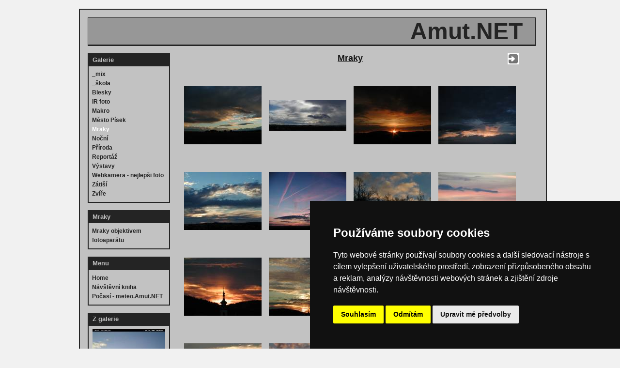

--- FILE ---
content_type: text/html; charset=Windows-1250
request_url: https://www.amut.net/domains/amut.net/galerie.php?gid=28
body_size: 3241
content:
<!DOCTYPE HTML PUBLIC "-//W3C//DTD HTML 4.0 Transitional//EN" "http://www.w3.org/TR/html4/loose.dtd">

<html >
<!--   GID - 28   PIX   --><head>
  <meta http-equiv="content-type" content="text/html; charset=windows-1250">
  <meta http-equiv="content-language" content="cs">
  <meta http-equiv="cache-control" content="no-cache">
  <meta http-equiv="pragma" content="no-cache">
  <meta http-equiv="expires" content="-1">

<meta name="verify-v1" content="J2xeP7uG9YKPvTq5AI+yR3NSPG2y6W0yHIShmDrdctw=" >

  <meta name="robots" content="index,follow">
  <meta name="googlebot" content="index,follow,snippet,noarchive">
  <meta name="description" content="Amut.NET - Pavel Tůma, meteorologická stanice Písek - Online počasí, fotogalerie, webkamera.">
  <meta name="keywords" content="meteorologicka stanice pisek,písek, počasí, akt, galerie,  fotografie, amut.net, teplota, pisek, meteostanice, pocasi, webcam, webkamera ">

  <link rel="shortcut icon" type="image/x-icon" href="favicon.ico">
  <link rel="home" href="http://amut.net">

  <link rel="stylesheet" href="https://www.amut.net/include/style.css" media="screen,projection" type="text/css">
  	<link rel="stylesheet" href="https://www.amut.net/include/style_print.css" media="print" type="text/css">


  <title>amut.net - Galerie - Mraky (28)</title>
</head>

<body>
<!-- Google tag (gtag.js) -->
<script async src="https://www.googletagmanager.com/gtag/js?id=UA-3580205-2"></script>
<script>
  window.dataLayer = window.dataLayer || [];
  function gtag(){dataLayer.push(arguments);}
  gtag('js', new Date());

  gtag('config', 'UA-3580205-2');
</script>
<table width="100%"><tr><td width="20%"></td><td width="960">

<script language="JavaScript" type="text/javascript" src="wz_tooltip.js"></script>

<div id="page">

<div id="header"><div class="layout_1"><div class="layout_2">
    <div id="top">
<div id="top_left">
</div>
    <font size=7><b><a href="index.php">Amut.NET</a> &nbsp;</b></font>
    </div>
    <div id="label">
 
    </div>
    <!-- hlavička -->
  </div></div></div>
  <div id="holder">
  <div id="left"><div class="layout_1"><div class="layout_2">
<h2>Galerie</h2>
<div  class="box">
<div class="menu">
<a href="galerie.php?gid=8">_mix</a><br />
<a href="galerie.php?gid=35">_škola</a><br />
<a href="galerie.php?gid=3">Blesky</a><br />
<a href="galerie.php?gid=29">IR foto</a><br />
<a href="galerie.php?gid=2">Makro</a><br />
<a href="galerie.php?gid=27">Město Písek</a><br />
<a href="galerie.php?gid=28"><font color="#ffffff">Mraky</font></a><br />
<a href="galerie.php?gid=9">Noční</a><br />
<a href="galerie.php?gid=38">Příroda</a><br />
<a href="galerie.php?gid=52">Reportáž</a><br />
<a href="galerie.php?gid=31">Výstavy</a><br />
<a href="galerie.php?gid=39">Webkamera - nejlepši foto</a><br />
<a href="galerie.php?gid=25">Zátiší</a><br />
<a href="galerie.php?gid=26">Zvíře</a><br />
</div>
</div>
<h2>Mraky</h2>
<div  class="box">
<div class="menu">
Mraky objektivem fotoaparátu
</div>
</div>
<h2>Menu</h2>
<div  class="box">
<div class="menu">
<a href="/index.php ">Home</a><br/><a href="/kniha.php">Návštěvní kniha</a><br /><a href="https://meteo.amut.net">Počasí - meteo.Amut.NET</a><br/>
</div>
</div>
<h2>Z galerie</h2>
<div class="box">
<center>
<a href="galerie.php?gid=39">
<img src="gal_picture/tm/41da07affa4aae5823883960f3cf1177.jpg" alt="2007-11-06@15-31" width="150" height="112"  border="0" />
</a></center>
</div>
<h2>Web kamera Písek</h2>
<div class="box">
<center><a href="https://www.amut.net/webcam.php"><img src="https://cam.amut.net/pisek.jpg" width="150"  border="0" alt="OnLine pohled na Písek" /></a></center>
</div>

  </div></div></div>

  <div id="main"><div class="layout_1"><div class="layout_2">
    <!-- prostřední sloupec -->
<table width="100%"><tr><td width="10%" align="left" valign="top" ></td>
<td width="80%" align="center"><h2><a href="?gid=28&amp;str=0">Mraky</a></h2></td>
<td width="10%" align="right" valign="top"><a  href="galerie.php?gid=28&amp;str=1"><img src="images/button_right.gif" border="0" alt=" " /></a></td></tr></table>
<div align="center"><table width="100%"><tr height="175">

<td width="175" align="center" valign="middle"><a href="galerie.php?pix=1&amp;gid=28&amp;str=0" ><img src="gal_picture/tm/cbd6ee773f14c563436590835e9a72dc.jpg" border="0" ></a> </td>
<td width="175" align="center" valign="middle"><a href="galerie.php?pix=2&amp;gid=28&amp;str=0" ><img src="gal_picture/tm/32eeb16a0f81bcce9790caaa0bbfa6c8.jpg" border="0" ></a> </td>
<td width="175" align="center" valign="middle"><a href="galerie.php?pix=3&amp;gid=28&amp;str=0" ><img src="gal_picture/tm/a0e84ba230dce66f34dcfef9bbae011c.jpg" border="0" ></a> </td>
<td width="175" align="center" valign="middle"><a href="galerie.php?pix=4&amp;gid=28&amp;str=0" ><img src="gal_picture/tm/37091bc670228023ba72de28d7b1463b.jpg" border="0" ></a> </td>
</tr>

<tr height="175">
<td width="175" align="center" valign="middle"><a href="galerie.php?pix=5&amp;gid=28&amp;str=0" ><img src="gal_picture/tm/3e2a3bcc397e87c1ce33c80b2243f8c4.jpg" border="0" ></a> </td>
<td width="175" align="center" valign="middle"><a href="galerie.php?pix=6&amp;gid=28&amp;str=0" ><img src="gal_picture/tm/6e6b254992af3dd8282561d33745dce4.jpg" border="0" ></a> </td>
<td width="175" align="center" valign="middle"><a href="galerie.php?pix=7&amp;gid=28&amp;str=0" ><img src="gal_picture/tm/3d6374d43f4b90359e96e59bad8fb26b.jpg" border="0" ></a> </td>
<td width="175" align="center" valign="middle"><a href="galerie.php?pix=8&amp;gid=28&amp;str=0" ><img src="gal_picture/tm/44bd5a49668557a430d19c7baed762b5.jpg" border="0" ></a> </td>
</tr>

<tr height="175">
<td width="175" align="center" valign="middle"><a href="galerie.php?pix=9&amp;gid=28&amp;str=0" ><img src="gal_picture/tm/c8297a8a8706a258a8c45e5601575c4f.jpg" border="0" ></a> </td>
<td width="175" align="center" valign="middle"><a href="galerie.php?pix=10&amp;gid=28&amp;str=0" ><img src="gal_picture/tm/fbffbe0a0b69318dac72161d4bb796e4.jpg" border="0" ></a> </td>
<td width="175" align="center" valign="middle"><a href="galerie.php?pix=11&amp;gid=28&amp;str=0" ><img src="gal_picture/tm/8cf4862c814ecd9f305dd37ea32bd130.jpg" border="0" ></a> </td>
<td width="175" align="center" valign="middle"><a href="galerie.php?pix=12&amp;gid=28&amp;str=0" ><img src="gal_picture/tm/12a5932108374ea6e8286f4804094ca7.jpg" border="0" ></a> </td>
</tr>

<tr height="175">
<td width="175" align="center" valign="middle"><a href="galerie.php?pix=13&amp;gid=28&amp;str=0" ><img src="gal_picture/tm/8b963e707ec359e5eb9e9cd37f9eb1e0.jpg" border="0" ></a> </td>
<td width="175" align="center" valign="middle"><a href="galerie.php?pix=14&amp;gid=28&amp;str=0" ><img src="gal_picture/tm/66ad7307b567fc2daecb6b82d30f4a72.jpg" border="0" ></a> </td>
<td width="175" align="center" valign="middle"><a href="galerie.php?pix=15&amp;gid=28&amp;str=0" ><img src="gal_picture/tm/5c611b411ae21986ece50443d1d4c191.jpg" border="0" ></a> </td>
<td width="175" align="center" valign="middle"><a href="galerie.php?pix=16&amp;gid=28&amp;str=0" ><img src="gal_picture/tm/8b3d553c7ef8358448e7aed7f6d2429b.jpg" border="0" ></a> </td>
</tr></table>
</div>
  </div></div></div>


  <div class="clear">&nbsp;</div></div>
  <!-- oddělovač -->

<div id="footer_page">
   
  </div>


</div>
<div id="footer"><div class="layout_1"><div class="layout_2">
    <!-- patička -->
       <table width="100%"><tr><td width="300">
   <a href="https://www.toplist.cz/stat/179498"><script language="JavaScript" type="text/javascript">
   <!--
   document.write ('<img src="https://toplist.cz/count.asp?id=179498&amp;logo=counter&amp;start=5426&amp;http='+escape(document.referrer)+'&amp;t='+escape(document.title)+'" width="88" height="17" border=0 alt="TOPlist" />');
   //--></script></a><noscript><img src="https://toplist.cz/count.asp?id=179498&amp;logo=counter&amp;start=5426" border="0"
   alt="TOPlist" width="88" height="17" /></noscript>
   </td>
   	<td width="700" align="right">
   	<font size="1">&copy šíření a použití fotografií jen se souhlasem autora </font> |
   	all rights reserved &copy; 2006
   	I code <a href="https://www.amut.net" target="_blank"> Amut.NET</a> 
      	</td>
	</tr></table>
  </div></div></div>
</td><td width="20%"></td></tr></table>

  <!--
<script>
  (function(i,s,o,g,r,a,m){i['GoogleAnalyticsObject']=r;i[r]=i[r]||function(){
  (i[r].q=i[r].q||[]).push(arguments)},i[r].l=1*new Date();a=s.createElement(o),
  m=s.getElementsByTagName(o)[0];a.async=1;a.src=g;m.parentNode.insertBefore(a,m)
  })(window,document,'script','//www.google-analytics.com/analytics.js','ga');

  ga('create', 'UA-3580205-2', 'auto');
  ga('send', 'pageview');

</script>

-->
<!-- Cookie Consent by https://www.TermsFeed.com -->
<script type="text/javascript" src="//www.termsfeed.com/public/cookie-consent/4.0.0/cookie-consent.js" charset="UTF-8"></script>
<script type="text/javascript" charset="UTF-8">
document.addEventListener('DOMContentLoaded', function () {
cookieconsent.run({"notice_banner_type":"simple","consent_type":"express","palette":"dark","language":"cs","page_load_consent_levels":["strictly-necessary"],"notice_banner_reject_button_hide":false,"preferences_center_close_button_hide":false,"page_refresh_confirmation_buttons":false,"website_name":"AmutNet"});
});
</script>

<!-- Google Analytics -->
<script type="text/plain" cookie-consent="tracking">
  (function(i,s,o,g,r,a,m){i['GoogleAnalyticsObject']=r;i[r]=i[r]||function(){
  (i[r].q=i[r].q||[]).push(arguments)},i[r].l=1*new Date();a=s.createElement(o),
  m=s.getElementsByTagName(o)[0];a.async=1;a.src=g;m.parentNode.insertBefore(a,m)
  })(window,document,'script','//www.google-analytics.com/analytics.js','ga');

  ga('create', 'UA-3580205-2', 'auto');
  ga('send', 'pageview');

</script>
<!-- end of Google Analytics-->

<noscript>Cookies management by <a href="https://www.termsfeed.com/cookie-consent/" rel="nofollow noopener">TermsFeed Cookie Consent</a></noscript>
<!-- End Cookie Consent by TermsFeed -->


</body>
</html>






<br />
<b>Warning</b>:  fopen(cache//domains/amut.net/galerie.phpfile_gid=28.html): failed to open stream: No such file or directory in <b>/data/web/virtuals/228799/virtual/www/domains/amut.net/include/footer.php</b> on line <b>95</b><br />
<br />
<b>Warning</b>:  fwrite() expects parameter 1 to be resource, bool given in <b>/data/web/virtuals/228799/virtual/www/domains/amut.net/include/footer.php</b> on line <b>96</b><br />
<br />
<b>Warning</b>:  fclose() expects parameter 1 to be resource, bool given in <b>/data/web/virtuals/228799/virtual/www/domains/amut.net/include/footer.php</b> on line <b>97</b><br />


--- FILE ---
content_type: text/css
request_url: https://www.amut.net/include/style.css
body_size: 1247
content:
/* --- layout --- */

body {min-width:930px;
background:#f1f1f1;
font-size:100%;
font-family:Arial, sans-serif;
color:#000000;margin:15px 0px 7px 12px;padding:0
	scrollbar-base-color:#484647;

	scrollbar-face-color:#979797;
	scrollbar-highlight-color:#979797	;
	scrollbar-3dlight-color:#242424;
	scrollbar-darkshadow-color:#979797;
	scrollbar-shadow-color:#242424;
	scrollbar-arrow-color:#242424;
	scrollbar-track-color:#979797;
} 

input.button { 
color:#242424;
height: 21px; font-weight: bold; 
border: #242424 solid; border-width: 1px 1px 1px 1px; 
background-color: #979797; padding-left: 0px;  }

input.text { 
color:#000000;
height: 21px; font-weight: bold; 
border: #242424 solid; border-width: 1px 1px 1px 1px; 
background-color: #979797; padding-left: 0px;  }

hr{color:#242424;}

#holder{
background:#c2c2c2;}
#page {width:930px;
	   margin-left: auto;
        margin-right: auto;
    min-height:700px;

background:#c2c2c2;
border: 2px solid #242424;
padding:1em 1em 1em 1em;}

#header {width:925px;color:#242424;
background:#000000; 
text-align :right;
}
#header .layout_1 {padding:0px;
	text-align :right;
	}

#left {width:170px;float:left;margin:5px 10px 5px 0;}
#right {width:170px;float:left;margin:5px 0 5px 10px;}

#left, #right, #main, #footer {
font-size: 0.8em;
line-height: 1.5

}

#main {width:723px;float:left;border-top:0px solid #979797;
text-align :justify;
background:#c2c2c2;
   }
#main .layout_1 {padding:12px 10px 12px 10px;}

#footer {
width:930px;
padding:0px;
margin:0 *;
background:#f1f1f1;

border:0px solid #242424; 
border-bottom:0;
border-right:0  ;
border-left:0  ;
clear:both;font-size:0.8em
padding:0px 0px 0px 0px;
}

#footer_page {
width:930px; 
min-height: 1px;
padding:0px 0px 0px 0px;
margin:0px 0px 0px 0px;
border:0px  0px 0px 0px; 
clear:both;}


.layout_2 {width:100%;}

/* --- hlavička --- */

/* horni ramecek*/
#top {
height: 55px;
border:1px solid #242424 ; background:#979797;font-weight:bold;padding:0px
}

#top_left{float:left;
	margin:0px 0px 0px 2px;}
#top_right{float:right;}
#top a {font-weight:bold; 
color:#242424;text-decoration:none}
#info a {color:#242424;text-decoration:none}


#label {border:1px solid #242424;background-color:#242424; padding:0px}
#label a {color:#000000;text-decoration:underline}

/* --- drobnosti --- */


table,input,select,textarea {font:100% Arial, sans-serif}

p,form {margin:0}

#list {color:#151515;margin-top:1em;clear:both;text-align: right}
#list a{color:#242424}

.al_right {text-align: right}
.al_left {text-align: left}

/* --- odkazy --- */

a:link,a:active {color:#151515;text-decoration:underline}
a:visited {color:#151515;text-decoration:underline}
a:hover,a:focus {color:#000000}

/* --- sloupce --- */

#left h2,#right h2 {
color:#c2c2c2;
background-color:#242424;
font-size:100%;
border: 1px solid #242424;
border-bottom: 0px;
margin:0.8em 0 0 0;
padding:0.2em 0.2em 0.2em 0.7em
}

#left h3,#right h3 {
font-size:110%;
margin:0;
margin-top:10px;
font-family:Tahoma,sans-serif
}

/* --- boxy --- */
.box {border:2px solid #242424;background:#c;color:#000000;font-size:91%;padding:7px;margin-bottom:15px}

/* --- seznam článků --- */

#main h2 {font-size:140%}
#main h3 {clear: both;margin: 1em 0 0.4em 0;font-size:130%}

.rubrika {margin: 0em 0 0.4em 0;font-weight: bold;color:#c2c2c2}
.info {float: left;padding: 0 1em 0 0;color: #c2c2c2}

.info a:link,
.info a:visited {
color: #979797;
}

.rubrika,
.rubrika a:link,
.rubrika a:visited {
color: #979797;
}

/* --- rubriky --- */

.menu {line-height: 1.6em
}

.menu,.menu a,

.menu a:link,
.menu a:visited {
font-size:12px;
color:#242424;
text-decoration: none;

font-weight:bold;

}


#menu a:hover {text-decoration: underline
}

/* --- zobrazení článku --- */

#clanek p {margin-top:1em;margin-bottom:1em}

#clanek h2 {color:#151515;font-size: 160%}
#clanek h3 {color:#151515;font-size: 140%}

h4 {color:#fff;background-color:#979797;border: 1px solid #242424;padding:0 0 0 10px}

/* --- komentáře --- */

.com1 {background-color:#c2c2c2;
border:1px solid #242424; border-bottom:0; background:#979797;
font-weight:bold;
padding:3px}
.com1 a {font-weight: normal; }


.com2 {border:1px solid #242424;border-top:0;border-bottom:0;background:#c2c2c2;padding:3px}

.com3 {border:1px solid #242424;border-top:0;background:#c2c2c2;padding:3px;text-align:right;margin-bottom:15px}


--- FILE ---
content_type: text/css
request_url: https://www.amut.net/include/style_print.css
body_size: 1250
content:
/* --- layout --- */

body {min-width:720px;
background:#f1f1f1;
font-size:100%;font-family:Arial, sans-serif;
color:#000000;margin:15px 0px 7px 12px;padding:0
	scrollbar-base-color:#484647;

	scrollbar-face-color:#979797;
	scrollbar-highlight-color:#979797	;
	scrollbar-3dlight-color:#242424;
	scrollbar-darkshadow-color:#979797;
	scrollbar-shadow-color:#242424;
	scrollbar-arrow-color:#242424;
	scrollbar-track-color:#979797;
} 

input.button { 
color:#242424;
height: 21px; font-weight: bold; 
border: #242424 solid; border-width: 1px 1px 1px 1px; 
background-color: #979797; padding-left: 0px;  }

input.text { 
color:#000000;
height: 21px; font-weight: bold; 
border: #242424 solid; border-width: 1px 1px 1px 1px; 
background-color: #979797; padding-left: 0px;  }

hr{color:#242424;}

#holder{
background:#c2c2c2;}
#page {width:730px;margin:0;
background:#c2c2c2;
border: 2px solid #242424;
margin:0 0 0 0;
padding:1em 1em 1em 1em;}

#header {width:700px;color:#242424;background:#000000; 
text-align :right;
}
#header .layout_1 {padding:0px;
	text-align :right;
	}

#left {width:0px;float:left;margin:5px 10px 5px 0; display:none;}
#right {width:0px;float:left;margin:5px 0 5px 10px; display:none;}

#left, #right, #main, #footer {
font-size: 0.8em;
line-height: 1.5

}

#main {width:700px;float:left;border-top:0px solid #979797;
text-align :justify;
background:#c2c2c2;
   }
   
#main img {width: 300px;   }
   
#main .layout_1 {padding:12px 10px 12px 10px;}

#footer {
width:700px;
padding:0px;
margin-top:0px;
background:#f1f1f1;

border:0px solid #242424; 
border-bottom:0;
border-right:0  ;
border-left:0  ;
clear:both;font-size:0.8em
padding:0px 0px 0px 0px;
}

#footer_page {
width:700px; 
height:1px;
padding:0px 0px 0px 0px;
margin:0px 0px 0px 0px;
border:0px  0px 0px 0px; 
clear:both;}


.layout_2 {width:100%;}

/* --- hlavička --- */

/* horni ramecek*/
#top {
height:55px;
border:1px solid #242424 ; background:#979797;font-weight:bold;padding:0px}

#top_left{float:left;
	margin:0px 0px 0px 2px;}
#top_right{float:right;}
#top a {font-weight:bold; 
color:#242424;text-decoration:none}
#info a {color:#242424;text-decoration:none}


#label {border:1px solid #242424;background-color:#242424; padding:0px}
#label a {color:#000000;text-decoration:underline}

/* --- drobnosti --- */


table,input,select,textarea {font:100% Arial, sans-serif}

p,form {margin:0}

#list {color:#151515;margin-top:1em;clear:both;text-align: right}
#list a{color:#242424}

.al_right {text-align: right}
.al_left {text-align: left}

/* --- odkazy --- */

a:link,a:active {color:#151515;text-decoration:underline}
a:visited {color:#151515;text-decoration:underline}
a:hover,a:focus {color:#000000}

/* --- sloupce --- */

#left h2,#right h2 {
display:none
color:#c2c2c2;
background-color:#242424;
font-size:100%;
border: 1px solid #242424;
border-bottom: 0px;
margin:0.8em 0 0 0;
padding:0.2em 0.2em 0.2em 0.7em
}

#left h3,#right h3 {display:none
font-size:110%;
margin:0;
margin-top:10px;
font-family:Tahoma,sans-serif
}

/* --- boxy --- */
.box {border:2px solid #242424;background:#c;color:#000000;font-size:91%;padding:7px;margin-bottom:15px
display:none}

/* --- seznam článků --- */

#main h2 {font-size:140%}
#main h3 {clear: both;margin: 1em 0 0.4em 0;font-size:130%}

.rubrika {margin: 0em 0 0.4em 0;font-weight: bold;color:#c2c2c2}
.info {float: left;padding: 0 1em 0 0;color: #c2c2c2}

.info a:link,
.info a:visited {
color: #979797;
}

.rubrika,
.rubrika a:link,
.rubrika a:visited {
color: #979797;
}

/* --- rubriky --- */

.menu {line-height: 1.6em}

.menu,
.menu a:link,
.menu a:visited {display:none;
color:#242424;
font-weight:bold;
text-decoration: none;
}

#menu a:hover {text-decoration: underline; display:none;}

/* --- zobrazení článku --- */

#clanek p {margin-top:1em;margin-bottom:1em}

#clanek h2 {color:#151515;font-size: 160%}
#clanek h3 {color:#151515;font-size: 140%}

h4 {color:#fff;background-color:#979797;border: 1px solid #242424;padding:0 0 0 10px}

/* --- komentáře --- */

.com1 {background-color:#c2c2c2;
border:1px solid #242424; border-bottom:0; background:#979797;
font-weight:bold;
padding:3px}
.com1 a {font-weight: normal; }


.com2 {border:1px solid #242424;border-top:0;border-bottom:0;background:#c2c2c2;padding:3px}

.com3 {border:1px solid #242424;border-top:0;background:#c2c2c2;padding:3px;text-align:right;margin-bottom:15px}
